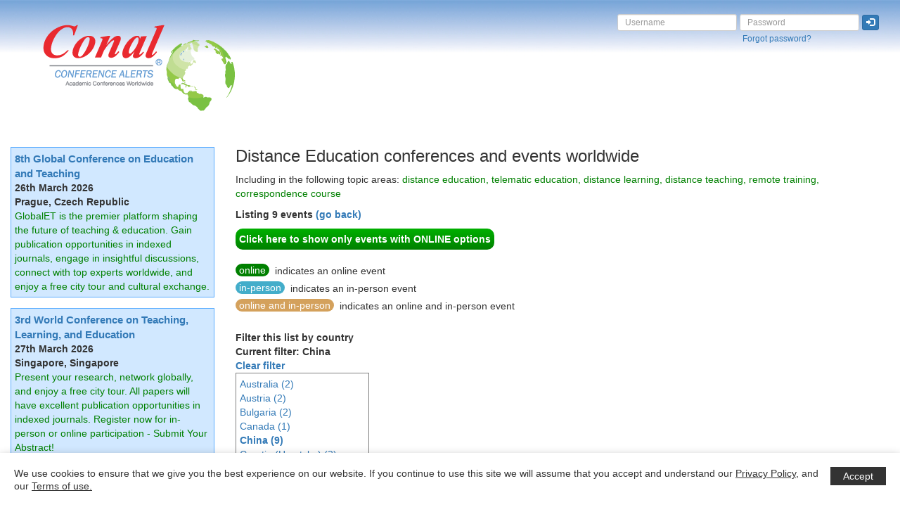

--- FILE ---
content_type: text/html; charset=UTF-8
request_url: https://conferencealerts.com/topic-listing.php?topic=Distance+Education&country=45
body_size: 5997
content:

<!doctype html>
<html lang="en">
<head>

    <!-- Google tag (gtag.js) -->
    <script async src="https://www.googletagmanager.com/gtag/js?id=G-274EDSGD7P"></script>
    <script>
        window.dataLayer = window.dataLayer || [];
        function gtag(){dataLayer.push(arguments);}
        gtag('js', new Date());

        gtag('config', 'G-274EDSGD7P');
    </script>

    <meta charset="utf-8">
    <meta http-equiv="X-UA-Compatible" content="IE=edge">
    <meta name="viewport" content="width=device-width, initial-scale=1">
    <meta name="description" content="Distance Education Conferences Worldwide Upcoming events in distance education,telematic education,distance learning,distance teaching,remote training,correspondence course and related fields Hosted by Conference Alerts - Find details about academic conferences worldwide." />
    <meta name="keywords" content="distance education,telematic education,distance learning,distance teaching,remote training,correspondence course" />

    <link rel="icon" type="image/png" href="images/favicon.png" />
    <link rel="stylesheet" href="https://stackpath.bootstrapcdn.com/bootstrap/3.4.1/css/bootstrap.min.css" integrity="sha384-HSMxcRTRxnN+Bdg0JdbxYKrThecOKuH5zCYotlSAcp1+c8xmyTe9GYg1l9a69psu" crossorigin="anonymous">
    <link href="template.css?ver=0.2" rel="stylesheet">

    <script>
        var trackBannerClick = function(eventID,url) {
            ga('send', 'event', 'Banner', 'click', eventID, {
                'transport': 'beacon',
                'hitCallback': function(){document.location = url;}
            });
        };
        var trackAdboxClick = function(eventID,url) {
            ga('send', 'event', 'Adbox', 'click', eventID, {
                'transport': 'beacon',
                'hitCallback': function(){document.location = url;}
            });
        };
        var trackFESClick = function(eventID,url) {
            ga('send', 'event', 'FES', 'click', eventID, {
                'transport': 'beacon',
                'hitCallback': function(){document.location = url;}
            });
        };
    </script>

    <title>Distance Education events | Conal Conference Alerts Topic Listing</title>
</head>
<body>

<nav class="navbar navbar-default">
    <div class="container-fluid">
        <div class="navbar-header">
            <button type="button" class="navbar-toggle collapsed" data-toggle="collapse" data-target="#navbar">
                <span class="sr-only">Toggle navigation</span>
                                    <span>LOGIN</span>
                                </button>
            <a class="pull-left visible-xs allow-overlap" href="."><img class="nav-logo img-responsive" alt="Conal Conference Alerts" src="images/conal-logo.png"></a>
            <a class="pull-left visible-sm" href="."><img class="nav-logo img-responsive" alt="Conal Conference Alerts" src="images/conal-logo.png"></a>
            <a class="pull-left visible-md" href="."><img class="nav-logo img-responsive" alt="Conal Conference Alerts" src="images/conal-logo.png"></a>
            <a class="pull-left visible-lg" href="."><img class="nav-logo img-responsive" alt="Conal Conference Alerts" src="images/conal-logo.png"></a>
        </div>
        <div id="navbar" class="collapse navbar-collapse navbar-right">
            <br>
            <div id="loginDivContainer">
                    <div class="grt-cookie">
        <div class="grt-cookies-msg">
            <p> We use cookies to ensure that we give you the best experience on our website. If you continue to use this site we will assume that you accept and understand our <a href="terms-of-use">Privacy Policy</a>, and our <a href="terms-of-use">Terms of use.</a></p>
        </div>
        <span class="grt-cookie-button">Accept</span>
    </div>
            <form action="javascript:loginNew()" class="form-inline">
            <div class="form-group">
                <input type="text" id="userNameTextBox" class="login-height form-control input-sm" name="username" placeholder="Username">
                <br>
                &nbsp;
            </div>
            <div class="form-group">
                <input type="password" id="passwordTextBox" class="login-height form-control input-sm" name="password" placeholder="Password">
                <br>
                &nbsp;<a class="small" href="forgot-password" title="Click here to retrieve your Conference Alerts account password">Forgot password?</a>
            </div>
            <div class="form-group">
                <button type="submit" class="btn btn-primary btn-xs"><span title="Log in" class="glyphicon glyphicon-log-in" aria-hidden="true"></span></button>
                <br>
                &nbsp;
            </div>
        </form>
                    </div>
        </div>
    </div>
</nav>

<br>


    <div class="container-fluid">
        <div class="row text-center">

            <div class="col-xs-6 col-sm-3 padding-10-bottom">
                                    <a onclick="trackBannerClick('0 subtopic_146','show-event?id=0'); return false;" href="show-event?id=0">
                        <img id="spotlightImage" class="img-responsive center-block" src="spotlight?imId=1&pageType=subtopic_146" />
                    </a>
                                </div>

            <div class="col-xs-6 col-sm-3 padding-10-bottom">
                                    <a onclick="trackBannerClick('0 subtopic_146','show-event?id=0'); return false;" href="show-event?id=0">
                        <img id="spotlightImage" class="img-responsive center-block" src="spotlight?imId=2&pageType=subtopic_146" />
                    </a>
                                </div>

            <div class="col-xs-6 col-sm-3 padding-10-bottom">
                                    <a onclick="trackBannerClick('0 subtopic_146','show-event?id=0'); return false;" href="show-event?id=0">
                        <img id="spotlightImage" class="img-responsive center-block" src="spotlight?imId=3&pageType=subtopic_146" />
                    </a>
                                </div>

            <div class="col-xs-6 col-sm-3 padding-10-bottom">
                                    <a onclick="trackBannerClick('0 subtopic_146','show-event?id=0'); return false;" href="show-event?id=0">
                        <img id="spotlightImage" class="img-responsive center-block" src="spotlight?imId=4&pageType=subtopic_146" />
                    </a>
                                </div>

        </div>
    </div>

    
<br>

<div class="container-fluid max-listing-container-width">

    <div class="row">

        <div class="col-md-3">
                                    <div class="ad-box-panel hidden-xs hidden-sm">
                            <strong>
                                <a style="font-size: 15px;" onclick="trackAdboxClick(273411,'show-event?id=273411'); return false;" href="show-event?id=273411">8th Global Conference on Education and Teaching</a>
                            </strong>
                            <br>
                            <strong>26th March 2026</strong>
                            <br>
                            <strong>Prague, Czech Republic</strong>
                            <br>
                            <span class="green wrapWords">GlobalET is the premier platform shaping the future of teaching &amp; education. Gain publication opportunities in indexed journals, engage in insightful discussions, connect with top experts worldwide, and enjoy a free city tour and cultural exchange.</span>
                            <br>
                        </div>
                                                <div class="ad-box-panel hidden-xs hidden-sm">
                            <strong>
                                <a style="font-size: 15px;" onclick="trackAdboxClick(273497,'show-event?id=273497'); return false;" href="show-event?id=273497">3rd World Conference on Teaching, Learning, and Education</a>
                            </strong>
                            <br>
                            <strong>27th March 2026</strong>
                            <br>
                            <strong>Singapore, Singapore</strong>
                            <br>
                            <span class="green wrapWords">Present your research, network globally, and enjoy a free city tour. All papers will have excellent publication opportunities in indexed journals. Register now for in-person or online participation - Submit Your Abstract!</span>
                            <br>
                        </div>
                                                <div class="ad-box-panel hidden-xs hidden-sm">
                            <strong>
                                <a style="font-size: 15px;" onclick="trackAdboxClick(271709,'show-event?id=271709'); return false;" href="show-event?id=271709">2026 Spring Global Education Conference</a>
                            </strong>
                            <br>
                            <strong>14th May 2026</strong>
                            <br>
                            <strong>Los Angeles, United States of America</strong>
                            <br>
                            <span class="green wrapWords">The Global Conference on Education is an international refereed conference dedicated to the advancement of the theory and practices in education. The GCE promotes collaborative excellence between academicians and professionals around the world.</span>
                            <br>
                        </div>
                                                <div class="ad-box-panel hidden-xs hidden-sm">
                            <strong>
                                <a style="font-size: 15px;" onclick="trackAdboxClick(275385,'show-event?id=275385'); return false;" href="show-event?id=275385">11th International Conference on Future of Teaching and Education</a>
                            </strong>
                            <br>
                            <strong>22nd May 2026</strong>
                            <br>
                            <strong>Munich, Germany</strong>
                            <br>
                            <span class="green wrapWords">Join the 11th ICFTE in Munich, 22&ndash;24 May 2026 &mdash; a premier hub for innovative education and teaching research. Present your work, connect with global experts, inspire new ideas, and enjoy a free guided city tour of Munich&rsquo;s iconic sights.</span>
                            <br>
                        </div>
                                                <div class="ad-box-panel hidden-xs hidden-sm">
                            <strong>
                                <a style="font-size: 15px;" onclick="trackAdboxClick(273701,'show-event?id=273701'); return false;" href="show-event?id=273701">11th International Conference on Research in Teaching and Education</a>
                            </strong>
                            <br>
                            <strong>12th June 2026</strong>
                            <br>
                            <strong>Vienna, Austria</strong>
                            <br>
                            <span class="green wrapWords">Join the 11th International Conference on Research in Teaching and Education! Get published in indexed journals, connect with a global audience, join as a listener, enjoy a free city tour, and network with top academics and world-class speakers.</span>
                            <br>
                        </div>
                                                <div class="ad-box-panel hidden-xs hidden-sm">
                            <strong>
                                <a style="font-size: 15px;" onclick="trackAdboxClick(275551,'show-event?id=275551'); return false;" href="show-event?id=275551">11th International Conference on Advanced Research in Teaching and Education</a>
                            </strong>
                            <br>
                            <strong>26th June 2026</strong>
                            <br>
                            <strong>Kuala Lumpur, Malaysia</strong>
                            <br>
                            <span class="green wrapWords">Join ICATE, where the future of teaching &amp; education is shaped! Present your work or join as a listener. Get published in indexed journals, connect with an International audience, enjoy a free city tour,and expand your network with leading academics</span>
                            <br>
                        </div>
                                                <div class="ad-box-panel hidden-xs hidden-sm">
                            <strong>
                                <a style="font-size: 15px;" onclick="trackAdboxClick(275556,'show-event?id=275556'); return false;" href="show-event?id=275556">2nd International Conference on Innovative Teaching and Education</a>
                            </strong>
                            <br>
                            <strong>17th July 2026</strong>
                            <br>
                            <strong>London, United Kingdom</strong>
                            <br>
                            <span class="green wrapWords">Join ITECONF 2026 in London to explore cutting-edge education techniques, get published in top academic journals, network with global experts, and enjoy a free city tour of London&rsquo;s rich cultural landmarks.</span>
                            <br>
                        </div>
                                </div>

        <div class="col-md-9">

            <h3 style="margin-top: 0px;">Distance Education conferences and events worldwide</h3>

            <p>Including in the following topic areas: <span class="green">distance education, telematic education, distance learning, distance teaching, remote training, correspondence course</span></p>

                            <p class="textLeft bold grey2 font105">
                    Listing 9 events&nbsp;<a href="javascript:history.back()">(go back)</a>
                </p>
                <button class="bold grey2 font105 show-only-online-events-button" onclick="window.location.href=window.location.href+'&online=1'">
                    Click here to show only events with ONLINE options
                </button>
                            <br>
            <br>
            <span class="online-badge" style="margin-bottom: 5px;">online</span>
            <span id="generalText" class="textLeft" style="vertical-align: top;">
                &nbsp;indicates an online event
            </span>
            <br>
            <span class="in-person-badge" style="margin-bottom: 5px;">in-person</span>
            <span id="generalText" class="textLeft" style="vertical-align: top;">
                &nbsp;indicates an in-person event
            </span>
            <br>
            <span class="online-in-person-badge" style="margin-bottom: 5px;">online and in-person</span>
            <span id="generalText" class="textLeft" style="vertical-align: top;">
                &nbsp;indicates an online and in-person event
            </span>
            <br>
            <br>
            <span style="line-height: 20px;" class="textLeft bold grey2 font105">Filter this list by country</span>
            <br>
            <span style="line-height: 20px;" class="textLeft bold grey2 font105">Current filter:
                China            </span>
            <br>
            <strong><a href="topic-listing.php?topic=Distance+Education" style="line-height: 20px;">Clear filter</a></strong>
            <div style="
                max-height: 200px;
                overflow-y: auto;
                border: solid 1px gray;
                padding: 5px;
                width: fit-content;
            ">
                                    <a class="" style="line-height: 20px;" href="topic-listing.php?topic=Distance+Education&country=14">Australia (2)<br></a>
                                        <a class="" style="line-height: 20px;" href="topic-listing.php?topic=Distance+Education&country=15">Austria (2)<br></a>
                                        <a class="" style="line-height: 20px;" href="topic-listing.php?topic=Distance+Education&country=34">Bulgaria (2)<br></a>
                                        <a class="" style="line-height: 20px;" href="topic-listing.php?topic=Distance+Education&country=39">Canada (1)<br></a>
                                        <a class="bold" style="line-height: 20px;" href="topic-listing.php?topic=Distance+Education&country=45">China (9)<br></a>
                                        <a class="" style="line-height: 20px;" href="topic-listing.php?topic=Distance+Education&country=55">Croatia (Hrvatska) (2)<br></a>
                                        <a class="" style="line-height: 20px;" href="topic-listing.php?topic=Distance+Education&country=58">Czech Republic (1)<br></a>
                                        <a class="" style="line-height: 20px;" href="topic-listing.php?topic=Distance+Education&country=59">Denmark (1)<br></a>
                                        <a class="" style="line-height: 20px;" href="topic-listing.php?topic=Distance+Education&country=74">Finland (2)<br></a>
                                        <a class="" style="line-height: 20px;" href="topic-listing.php?topic=Distance+Education&country=75">France (4)<br></a>
                                        <a class="" style="line-height: 20px;" href="topic-listing.php?topic=Distance+Education&country=82">Germany (2)<br></a>
                                        <a class="" style="line-height: 20px;" href="topic-listing.php?topic=Distance+Education&country=85">Greece (1)<br></a>
                                        <a class="" style="line-height: 20px;" href="topic-listing.php?topic=Distance+Education&country=245">Hong Kong (1)<br></a>
                                        <a class="" style="line-height: 20px;" href="topic-listing.php?topic=Distance+Education&country=100">India (1)<br></a>
                                        <a class="" style="line-height: 20px;" href="topic-listing.php?topic=Distance+Education&country=101">Indonesia (2)<br></a>
                                        <a class="" style="line-height: 20px;" href="topic-listing.php?topic=Distance+Education&country=104">Ireland (1)<br></a>
                                        <a class="" style="line-height: 20px;" href="topic-listing.php?topic=Distance+Education&country=106">Italy (4)<br></a>
                                        <a class="" style="line-height: 20px;" href="topic-listing.php?topic=Distance+Education&country=108">Japan (13)<br></a>
                                        <a class="" style="line-height: 20px;" href="topic-listing.php?topic=Distance+Education&country=114">Korea (south) (1)<br></a>
                                        <a class="" style="line-height: 20px;" href="topic-listing.php?topic=Distance+Education&country=130">Malaysia (2)<br></a>
                                        <a class="" style="line-height: 20px;" href="topic-listing.php?topic=Distance+Education&country=151">Netherlands (4)<br></a>
                                        <a class="" style="line-height: 20px;" href="topic-listing.php?topic=Distance+Education&country=161">Norway (1)<br></a>
                                        <a class="" style="line-height: 20px;" href="topic-listing.php?topic=Distance+Education&country=243">Online (5)<br></a>
                                        <a class="" style="line-height: 20px;" href="topic-listing.php?topic=Distance+Education&country=170">Philippines (1)<br></a>
                                        <a class="" style="line-height: 20px;" href="topic-listing.php?topic=Distance+Education&country=172">Poland (1)<br></a>
                                        <a class="" style="line-height: 20px;" href="topic-listing.php?topic=Distance+Education&country=173">Portugal (2)<br></a>
                                        <a class="" style="line-height: 20px;" href="topic-listing.php?topic=Distance+Education&country=190">Serbia (1)<br></a>
                                        <a class="" style="line-height: 20px;" href="topic-listing.php?topic=Distance+Education&country=193">Singapore (4)<br></a>
                                        <a class="" style="line-height: 20px;" href="topic-listing.php?topic=Distance+Education&country=194">Slovakia (1)<br></a>
                                        <a class="" style="line-height: 20px;" href="topic-listing.php?topic=Distance+Education&country=200">Spain (8)<br></a>
                                        <a class="" style="line-height: 20px;" href="topic-listing.php?topic=Distance+Education&country=207">Switzerland (1)<br></a>
                                        <a class="" style="line-height: 20px;" href="topic-listing.php?topic=Distance+Education&country=209">Taiwan (1)<br></a>
                                        <a class="" style="line-height: 20px;" href="topic-listing.php?topic=Distance+Education&country=212">Thailand (1)<br></a>
                                        <a class="" style="line-height: 20px;" href="topic-listing.php?topic=Distance+Education&country=224">United Arab Emirates (1)<br></a>
                                        <a class="" style="line-height: 20px;" href="topic-listing.php?topic=Distance+Education&country=225">United Kingdom (16)<br></a>
                                        <a class="" style="line-height: 20px;" href="topic-listing.php?topic=Distance+Education&country=226">United States of America (8)<br></a>
                                </div>

            <br>
            <a style="text-decoration: none;" class="current" href="#">1</a> <a style="text-decoration: none;" class="paginate" href="javascript:changePaging('/topic-listing.php?page=1&ipp=All&topic=Distance+Education&country=45')">All</a> 
            <br>
            <script async src="https://pagead2.googlesyndication.com/pagead/js/adsbygoogle.js"></script>
            <ins class="adsbygoogle"
                 style="display:inline-block;width:728px;height:90px"
                 data-ad-client="ca-pub-2475575566915822"
                 data-ad-slot="9281392344"></ins>
            <script>
                (adsbygoogle = window.adsbygoogle || []).push({});
            </script>
            <br />
            <table align="left" width="100%" id="searchResultTable" cellpadding="3px">
                                        <tr><td class="textLeft spacer20"></td></tr>
                        <tr><td colspan="2" width="80%" class="textLeft"><strong>March 2026</strong></td></tr>
                        <tr><td class="textLeft spacer20"></td></tr>
                                                    <tr>
                                <td class="textLeft bold" align="left" width="2%" style="vertical-align: top;">6th</td>
                                <td class="textLeft">
                                    <span id="searchName" class="textLeft"><a href="show-event?id=275449">2026 5th International Conference on Educational Innovation and Multimedia Technology (EIMT 2026)</a></span> <span id="searchPlace" style="font-weight: bold;">Suzhou, <span class="green">China</span></span>                                    <span class="online-in-person-badge">online and in-person</span>                                </td>
                            </tr>
                            <tr><td class='spacer20'></td></tr>                            <tr>
                                <td class="textLeft bold" align="left" width="2%" style="vertical-align: top;">27th</td>
                                <td class="textLeft">
                                    <span id="searchName" class="textLeft"><a href="show-event?id=270366">IEEE--2026 the 15th International Conference on Educational and Information Technology (ICEIT 2026)</a></span> <span id="searchPlace" style="font-weight: bold;">Xi'an, <span class="green">China</span></span>                                    <span class="online-in-person-badge">online and in-person</span>                                </td>
                            </tr>
                            <tr><td class='spacer20'></td></tr>                        <tr><td class="textLeft spacer20"></td></tr>
                        <tr><td colspan="2" width="80%" class="textLeft"><strong>April 2026</strong></td></tr>
                        <tr><td class="textLeft spacer20"></td></tr>
                                                    <tr>
                                <td class="textLeft bold" align="left" width="2%" style="vertical-align: top;">17th</td>
                                <td class="textLeft">
                                    <span id="searchName" class="textLeft"><a href="show-event?id=271346">2026 The 8th International Conference on Computer Science and Technologies in Education (CSTE 2026)</a></span> <span id="searchPlace" style="font-weight: bold;">Wuhan, <span class="green">China</span></span>                                    <span class="online-in-person-badge">online and in-person</span>                                </td>
                            </tr>
                            <tr><td class='spacer20'></td></tr>                            <tr>
                                <td class="textLeft bold" align="left" width="2%" style="vertical-align: top;">17th</td>
                                <td class="textLeft">
                                    <span id="searchName" class="textLeft"><a href="show-event?id=271821">2026 The 6th International Conference on Big Data Engineering and Education (BDEE 2026)</a></span> <span id="searchPlace" style="font-weight: bold;">Zhengzhou, <span class="green">China</span></span>                                    <span class="online-in-person-badge">online and in-person</span>                                </td>
                            </tr>
                            <tr><td class='spacer20'></td></tr>                        <tr><td class="textLeft spacer20"></td></tr>
                        <tr><td colspan="2" width="80%" class="textLeft"><strong>May 2026</strong></td></tr>
                        <tr><td class="textLeft spacer20"></td></tr>
                                                    <tr>
                                <td class="textLeft bold" align="left" width="2%" style="vertical-align: top;">13th</td>
                                <td class="textLeft">
                                    <span id="searchName" class="textLeft"><a href="show-event?id=274713">2026 the 2nd International Conference on Artificial Intelligence and Education (ICAIE 2026)</a></span> <span id="searchPlace" style="font-weight: bold;">Taicang, <span class="green">China</span></span>                                    <span class="online-in-person-badge">online and in-person</span>                                </td>
                            </tr>
                            <tr><td class='spacer20'></td></tr>                            <tr>
                                <td class="textLeft bold" align="left" width="2%" style="font-weight: bold; vertical-align: top;">17th</td>
                                <td class="textLeft">
                                    <span id="searchName" class="textLeft"><a onclick="trackFESClick(273024,'show-event?id=273024'); return false;" href="show-event?id=273024" style="font-size: 120%; font-weight: bold;">Beijing International Conference on Teaching, Education & Learning, 17-18 May 2026</a></span> <span id="searchPlace" style="font-weight: bold;">Beijing, <span class="green">China</span></span>                                    <span class="online-in-person-badge">online and in-person</span>                                </td>
                            </tr>
                            <tr><td class='spacer20'></td></tr>                        <tr><td class="textLeft spacer20"></td></tr>
                        <tr><td colspan="2" width="80%" class="textLeft"><strong>June 2026</strong></td></tr>
                        <tr><td class="textLeft spacer20"></td></tr>
                                                    <tr>
                                <td class="textLeft bold" align="left" width="2%" style="vertical-align: top;">12th</td>
                                <td class="textLeft">
                                    <span id="searchName" class="textLeft"><a href="show-event?id=273623">2026 the 11th International Conference on Distance Education and Learning (ICDEL 2026)</a></span> <span id="searchPlace" style="font-weight: bold;">Hangzhou, <span class="green">China</span></span>                                    <span class="online-in-person-badge">online and in-person</span>                                </td>
                            </tr>
                            <tr><td class='spacer20'></td></tr>                        <tr><td class="textLeft spacer20"></td></tr>
                        <tr><td colspan="2" width="80%" class="textLeft"><strong>September 2026</strong></td></tr>
                        <tr><td class="textLeft spacer20"></td></tr>
                                                    <tr>
                                <td class="textLeft bold" align="left" width="2%" style="vertical-align: top;">4th</td>
                                <td class="textLeft">
                                    <span id="searchName" class="textLeft"><a href="show-event?id=275569">2026 IEEE 14th International Conference on Information and Communication Networks (ICICN 2026)</a></span> <span id="searchPlace" style="font-weight: bold;">Xi&#039;an, <span class="green">China</span></span>                                    <span class="online-in-person-badge">online and in-person</span>                                </td>
                            </tr>
                            <tr><td class='spacer20'></td></tr>                        <tr><td class="textLeft spacer20"></td></tr>
                        <tr><td colspan="2" width="80%" class="textLeft"><strong>October 2026</strong></td></tr>
                        <tr><td class="textLeft spacer20"></td></tr>
                                                    <tr>
                                <td class="textLeft bold" align="left" width="2%" style="vertical-align: top;">16th</td>
                                <td class="textLeft">
                                    <span id="searchName" class="textLeft"><a href="show-event?id=275438">2026 the 9th International Conference on Educational Technology Management (ICETM 2026)</a></span> <span id="searchPlace" style="font-weight: bold;">Shenzhen, <span class="green">China</span></span>                                    <span class="online-in-person-badge">online and in-person</span>                                </td>
                            </tr>
                            <tr><td class='spacer20'></td></tr>                <tr><td style="height: 30px;"></td></tr>
            </table>

            <br>
            <br>

            <script async src="https://pagead2.googlesyndication.com/pagead/js/adsbygoogle.js"></script>
            <ins class="adsbygoogle"
                 style="display:inline-block;width:300px;height:250px"
                 data-ad-client="ca-pub-2475575566915822"
                 data-ad-slot="1060121547"></ins>
            <script>
                (adsbygoogle = window.adsbygoogle || []).push({});
            </script>

            <br>
            <br>

            <a style="text-decoration: none;" class="current" href="#">1</a> <a style="text-decoration: none;" class="paginate" href="javascript:changePaging('/topic-listing.php?page=1&ipp=All&topic=Distance+Education&country=45')">All</a> 

            <br>
            <br>

                            <table>
                    <tr>
                        <td>
                            <strong>
                                Other listings you may be interested in<br>
                                <br>                                    <a style="line-height: 40px;" href="topic-listing?topic=E-learning" >E-learning</a>&nbsp;&nbsp;&nbsp;|&nbsp;&nbsp;&nbsp;
                                                                        <a style="line-height: 40px;" href="topic-listing?topic=Higher Education" >Higher Education</a>&nbsp;&nbsp;&nbsp;|&nbsp;&nbsp;&nbsp;
                                                                        <a style="line-height: 40px;" href="topic-listing?topic=Lifelong Learning" >Lifelong Learning</a>&nbsp;&nbsp;&nbsp;|&nbsp;&nbsp;&nbsp;
                                                                        <a style="line-height: 40px;" href="topic-listing?topic=Teaching and Learning" >Teaching and Learning</a>&nbsp;&nbsp;&nbsp;|&nbsp;&nbsp;&nbsp;
                                                                </strong>
                        </td>
                    </tr>
                </table>
                
        </div>

    </div>

</div>

<footer class="footer">
    <div class="container footer-container">
        <div class="row">
            <br>
            <br>
            <br>
            <br>
            <div class="col-md-12 text-center">
                <a href="." id="whiteLink">Home</a>&nbsp;&nbsp;&nbsp;|&nbsp;&nbsp;&nbsp;
                <a href="subscribe" id="whiteLink">Subscribe</a>&nbsp;&nbsp;&nbsp;|&nbsp;&nbsp;&nbsp;
                <a href="unsubscribe" id="whiteLink">Unsubscribe</a>&nbsp;&nbsp;&nbsp;|&nbsp;&nbsp;&nbsp;
                <a href="add-your-event" id="whiteLink">Add&nbsp;event</a>&nbsp;&nbsp;&nbsp;|&nbsp;&nbsp;&nbsp;
                <a href="conal-conference-alerts-promotion-options" id="whiteLink">Promote&nbsp;event</a>&nbsp;&nbsp;&nbsp;|&nbsp;&nbsp;&nbsp;
                <a href="contact-us" id="whiteLink">Contact&nbsp;us</a>&nbsp;&nbsp;&nbsp;|&nbsp;&nbsp;&nbsp;
                <a href="terms-of-use" id="whiteLink">Terms&nbsp;of&nbsp;use</a>&nbsp;&nbsp;&nbsp;|&nbsp;&nbsp;&nbsp;
                <a href="help" id="whiteLink">Help</a>
            </div>
            <div class="col-md-12 text-center">
                <form method="get" action="search" class="navbar-form">
                    <div class="form-group">
                        <div class="col-xs-10 search-input">
                            <input type="text" class="form-control input-sm" name="searchTerm" placeholder="Search">
                        </div>
                        <div class="col-xs-2 search-input-icon">
                            <button type="submit" class="btn btn-primary btn-sm"><span class="glyphicon glyphicon-search" aria-hidden="true"></span></button>
                        </div>
                    </div>
                </form>
            </div>
            <div class="col-md-12 text-center">
                <span class="small">&copy; Copyright 2000 - 2026 Conal Conference Alerts</span>
            </div>
        </div>
    </div>
</footer>

<script src="https://code.jquery.com/jquery-3.6.0.min.js" integrity="sha256-/xUj+3OJU5yExlq6GSYGSHk7tPXikynS7ogEvDej/m4=" crossorigin="anonymous"></script>
<script src="https://stackpath.bootstrapcdn.com/bootstrap/3.4.1/js/bootstrap.min.js" integrity="sha384-aJ21OjlMXNL5UyIl/XNwTMqvzeRMZH2w8c5cRVpzpU8Y5bApTppSuUkhZXN0VxHd" crossorigin="anonymous"></script>
<script type="text/javascript" src="JavaMd5.js"></script>
<script type="text/javascript" src="Utf8_Encode.js"></script>
<script type="text/javascript" src="ca.js"></script>
<script>
    function removeParam(key, sourceURL) {
        var rtn = sourceURL.split("?")[0],
            param,
            params_arr = [],
            queryString = (sourceURL.indexOf("?") !== -1) ? sourceURL.split("?")[1] : "";
        if (queryString !== "") {
            params_arr = queryString.split("&");
            for (var i = params_arr.length - 1; i >= 0; i -= 1) {
                param = params_arr[i].split("=")[0];
                if (param === key) {
                    params_arr.splice(i, 1);
                }
            }
            rtn = rtn + "?" + params_arr.join("&");
        }
        return rtn;
    }

    function showAllEvents(){
        window.location.href = removeParam('online',window.location.href);
    }
</script>

</body>
</html>

--- FILE ---
content_type: text/html; charset=utf-8
request_url: https://www.google.com/recaptcha/api2/aframe
body_size: 184
content:
<!DOCTYPE HTML><html><head><meta http-equiv="content-type" content="text/html; charset=UTF-8"></head><body><script nonce="SaL0g6o1Fj-9ZGbEOPtGUg">/** Anti-fraud and anti-abuse applications only. See google.com/recaptcha */ try{var clients={'sodar':'https://pagead2.googlesyndication.com/pagead/sodar?'};window.addEventListener("message",function(a){try{if(a.source===window.parent){var b=JSON.parse(a.data);var c=clients[b['id']];if(c){var d=document.createElement('img');d.src=c+b['params']+'&rc='+(localStorage.getItem("rc::a")?sessionStorage.getItem("rc::b"):"");window.document.body.appendChild(d);sessionStorage.setItem("rc::e",parseInt(sessionStorage.getItem("rc::e")||0)+1);localStorage.setItem("rc::h",'1769317534347');}}}catch(b){}});window.parent.postMessage("_grecaptcha_ready", "*");}catch(b){}</script></body></html>